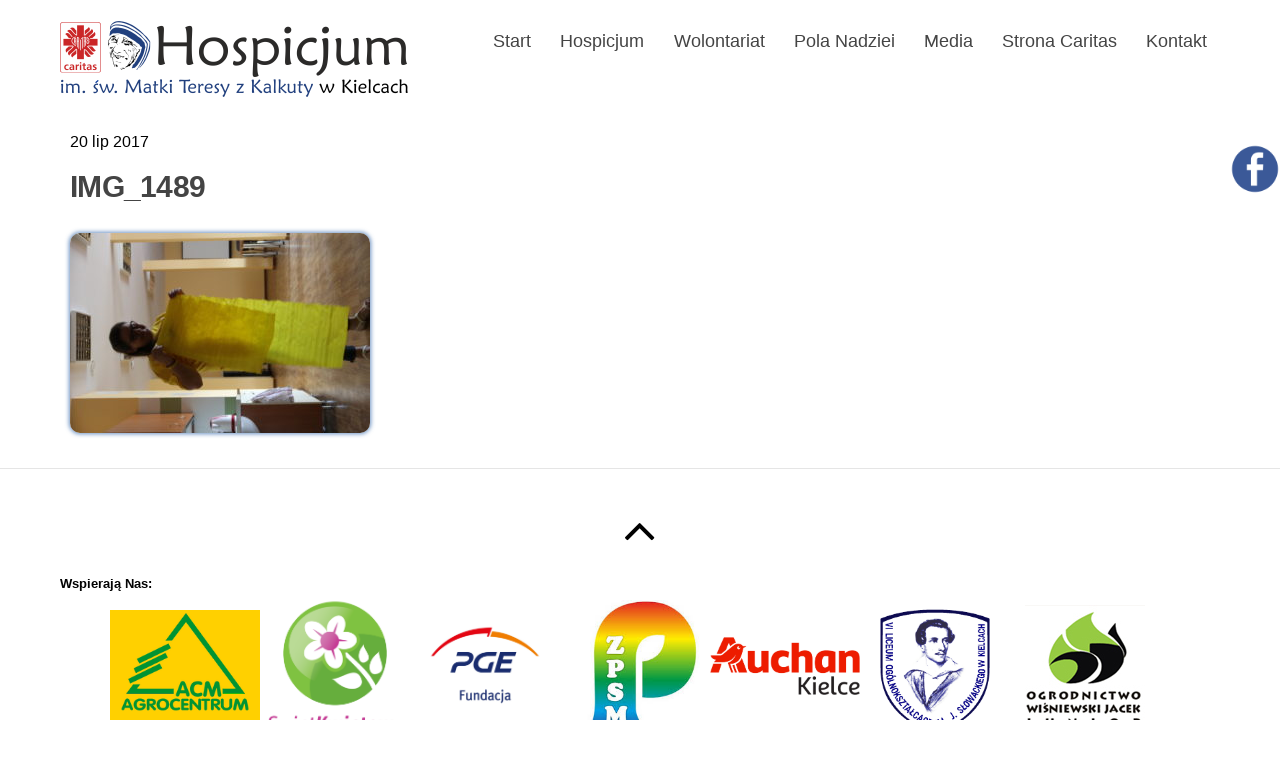

--- FILE ---
content_type: application/javascript
request_url: http://hospicjum.kielce.caritas.pl/wp-content/cache/wpo-minify/1768983926/assets/wpo-minify-footer-slide-nav1471279157.min.js
body_size: 749
content:

(function($){'use strict';var defaults={panel:'#mobile-menu',close:'',side:'right',speed:250};function SideMenu(element,options){this.element=element;this.settings=$.extend({},defaults,options);this._defaults=defaults;this.panelVisible=!1;this.panelCleanName=this.settings.panel.replace(/#|\.|\s/g,function(match){var replacements={'#':'','\.':'',' ':'-'};return replacements[match]});this.init()}
SideMenu.prototype={init:function(){var self=this;$(this.element).on('click',function(e){e.preventDefault();if(self.panelVisible){self.hidePanel()}else{self.showPanel()}});if(''!==self.settings.close){$(self.settings.close).on('click',function(e){e.preventDefault();self.hidePanel()})}
$('body').addClass('sidemenu-active').on('scrollhighlightstart.themify',function(){if(self.panelVisible){self.hidePanel()}}).on('sidemenushow.themify',function(e,emitterPanel,side){if(emitterPanel!==self.settings.panel){self.hidePanel(side)}})},showPanel:function(){var thisPanel=this.settings.panel;$(thisPanel).removeClass('sidemenu-off').addClass('sidemenu-on').one('webkitTransitionEnd otransitionend oTransitionEnd msTransitionEnd transitionend',function(){$(this).trigger('sidemenuaftershow.themify',[thisPanel])});$('body').addClass(this.panelCleanName+'-visible sidemenu-'+this.settings.side).trigger('sidemenushow.themify',[thisPanel,this.settings.side]);this.panelVisible=!0},hidePanel:function(side){var thisPanel=this.settings.panel,cssClass=this.panelCleanName+'-visible';$(thisPanel).removeClass('sidemenu-on').addClass('sidemenu-off');if(side!==this.settings.side){cssClass+=' sidemenu-'+this.settings.side}
$('body').removeClass(cssClass).trigger('sidemenuhide.themify',[thisPanel]);this.panelVisible=!1}};$.fn.themifySideMenu=function(options){if('string'===typeof options){var self=$(this).data('SideMenu');if(self){if('show'==options){self.showPanel()}
if('hide'==options){self.hidePanel()}}}else{return this.each(function(){if(!$.data(this,'SideMenu')){$.data(this,'SideMenu',new SideMenu(this,options))}})}}})(jQuery);


